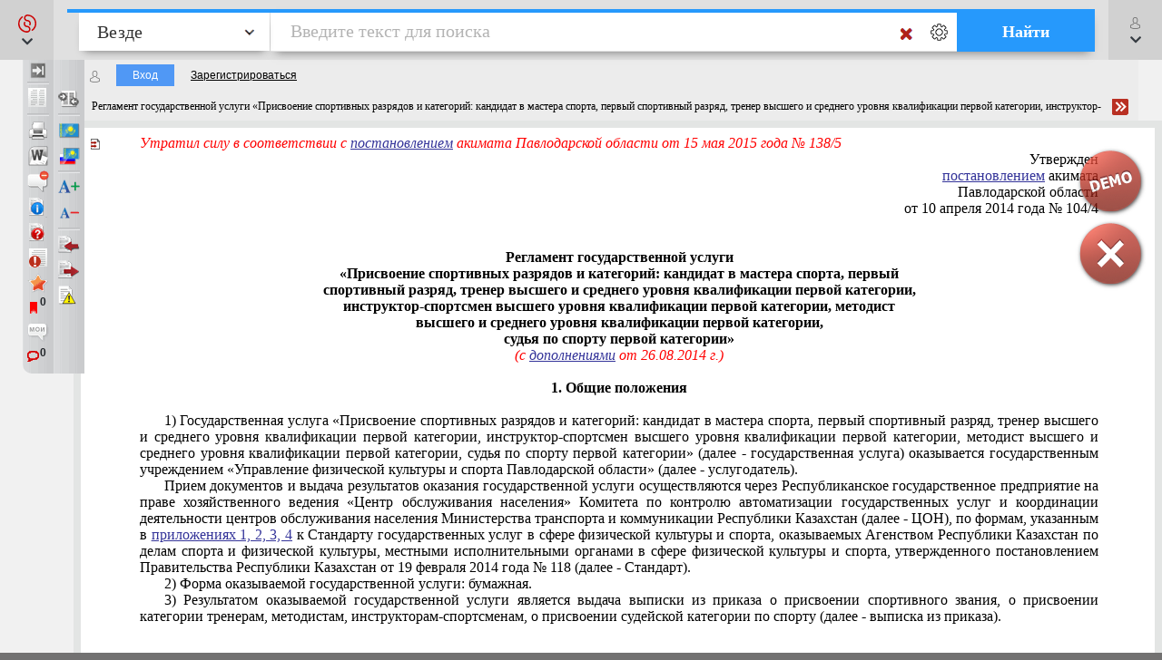

--- FILE ---
content_type: application/javascript
request_url: https://s.zakon.kz/Scripts/Passport/Bookmarks.min.js?c53b2ea8ae6b48f42bbad04830f84167
body_size: 9014
content:
function insertAfter(n,t){t.parentNode.insertBefore(n,t.nextSibling)}var Folders=new function(){var t=null,r=null,e=null,i=0,o=0,s=0,h=0,c="",l=null,a=null,u,f,n;this.DontProcessLink=!1;this.EditCmnt=!1;this.Initialized=!1;this.init=function(n,t){t&&(this.comments=t);this.Initialized=!0;n.innerHTML="";$(n).addClass("root");var i=this.generateRow({id:0,name:"Оглавление",no_level:!0});n.appendChild(i);t?this.loadComments(QueryString.cmnts,QueryString.cmnts_pos,i):($(n).append($('<div id="dragElement" style="position:fixed;display:none;"><\/div>')),r=$("#dragElement"),hash_params.sel_bkmk!=null||hash_params.sel_bkmk_topic!=null?this.selectBookmark():(this.openFolder(i),this.selectItem(i)))};this.openFolder=function(n,t,i){var r,f,e,o,u;if(r=t?n.getAttribute("link").toString().replace("folder-",""):n.getAttribute("item").toString().replace("folder-",""),isNaN(r))throw"Div is not folder div";if($(n).parent().find("[folder_id="+r+"]").length==0){for(f=document.createElement("div"),insertAfter(f,n),e=[],o=$(n).find(".level"),u=0;u<o.length;u++)e.push($(o[u]).attr("class").replace("level ",""));this.loadFolder(r,QueryString.bkmks,QueryString.bkmks_pos,e,f,t,i)}else $(n).parent().find("[folder_id="+r+"]").show(),i();$(n).find(".opener").removeClass("closed");$(n).find(".opener").addClass("opened")};this.closeFolder=function(n,t){var i;if(i=t?n.getAttribute("link").toString().replace("folder-",""):n.getAttribute("item").toString().replace("folder-",""),isNaN(i))throw"Div is not folder div";$(n).parent().find("[folder_id="+i+"]").length>0&&$(n).parent().find("[folder_id="+i+"]").hide();$(n).find(".opener").addClass("closed");$(n).find(".opener").removeClass("opened");$(n).parent().find("[folder_id="+i+"]").find(".folder_row.selected").length>0&&this.deselect(n)};this.switchFolder=function(n,t){if(!u){var i;if(i=t?n.getAttribute("link").toString().replace("folder-",""):n.getAttribute("item").toString().replace("folder-",""),isNaN(i))throw"Div is not folder div";$(n).parent().find("[folder_id="+i+"]").length>0&&$(n).parent().find("[folder_id="+i+"]").is(":visible")?this.closeFolder(n,t):this.openFolder(n,t)}};this.switchTopic=function(n){var t=$(n).next();$(t).css("display")=="none"?($(t).css("display","block"),$(n).find(".opener").removeClass("closed"),$(n).find(".opener").addClass("opened")):($(t).css("display","none"),$(n).find(".opener").removeClass("opened"),$(n).find(".opener").addClass("closed"))};this.openTopic=function(n){var t=$(n).next();$(t).css("display")=="none"&&($(t).css("display","block"),$(n).find(".opener").removeClass("closed"),$(n).find(".opener").addClass("opened"))};u=!1;this.loadFolder=function(n,t,i,r,f,e,o){if(!u){u=!0;f.nextSibling?r.push("line"):r.push("space");var s=this;f.innerHTML="";f.appendChild(this.generateRow({info:!0,name:"загрузка...",last_item:!0},r));$.ajax({url:Paragraph2SiteRoot+"api/bookmarkFolder/get?folderId="+n+"&documentId="+(e?0:t==undefined?0:t)+(!e&&i!=undefined?"&position="+i:""),type:"GET",success:function(n){var t=n;t.folders!=null&&t.topics!=null?(s.generateFolder(t,r,f,e),u=!1,typeof o=="function"&&o()):(alert("Ошибка получения данных древовидной структуры закладок!"),u=!1)},error:function(){alert("Ошибка получения древовидной структуры закладок!");u=!1}})}};f=!1;this.loadComments=function(n,t,i,r){if(!f){f=!0;var u=this,e=[];i.innerHTML="";i.appendChild(this.generateRow({info:!0,name:"загрузка...",last_item:!0},e));$.ajax({url:Paragraph2SiteRoot+"api/comments/getComments?documentId="+(n?n:0),type:"GET",success:function(n){var t=n;t.topics!=null?(u.generateComments(t,e,i),f=!1,typeof r=="function"&&r(),(hash_params.sel_cmnt!=null||hash_params.sel_cmnt_topic!=null)&&u.selectComment()):(alert("ОШИБКА"),f=!1)},error:function(){alert("ОШИБКА");f=!1}})}};this.generateFolder=function(t,i,r,u){var c,l,f,o,h,e,s,a;if(r.innerHTML="",r.className="folder_contents",r.setAttribute("folder_id",t.id),typeof g_oAuthorized!="undefined"&&g_oAuthorized.IsParent=="true")r.appendChild(n.generateRow({info:!0,name:"На текущий момент Вы не авторизованы. Для того чтобы добавить закладку введите логин и пароль от личного кабинета в меню Вход для пользователей.",last_item:!0},i));else if(u||t.folders.length!=0||t.topics.length!=0)if(u&&t.folders.length==0)r.appendChild(n.generateFolderRow({name:"подпапки отсутствуют",last_item:!0},i));else{for(f=0;f<t.folders.length;f++)f==t.folders.length-1&&t.topics.length==0&&(t.folders[f].last_item=!0),c=!1,(t.folders[f].folders!=undefined&&t.folders[f].folders.length>0||t.folders[f].topics!=undefined&&t.folders[f].topics.length>0)&&(c=!0),o=u?n.generateFolderRow({folderId:t.folders[f].id,name:t.folders[f].name,last_item:f==t.folders.length-1},i):n.generateRow(t.folders[f],i,c),r.appendChild(o),c&&(l=document.createElement("div"),insertAfter(l,o),e=i.slice(),e.push("space"),n.generateFolder(t.folders[f],e,l,u));if(!u)for(f=0;f<t.topics.length;f++)for(f==t.topics.length-1&&(t.topics[f].last_item=!0),o=n.generateRow(t.topics[f],i,QueryString.bkmks>0),r.appendChild(o),h=document.createElement("div"),insertAfter(h,o),e=i.slice(),f<t.topics.length-1?e.push("line"):e.push("space"),e.push("space"),h.setAttribute("topic_id",t.topics[f][0].doc_id),(QueryString.bkmks==undefined||QueryString.bkmks==0)&&(h.style.display="none"),s=0;s<t.topics[f].length;s++)s==t.topics[f].length-1&&(t.topics[f][s].last_item=!0),a=n.generateRow(t.topics[f][s],e),h.appendChild(a)}else r.appendChild(n.generateRow({info:!0,name:"Уважаемый пользователь! На текущий документ Вы не поставили ни одну закладку. Для того, чтобы добавить закладку перейдите в открытом документе по иконке флага. Иконки доступны напротив абзаца слева от текста документа и имеют название",last_item:!0},i))};this.generateComments=function(t,i,r){var u,s,e,o,f,h;if(r.innerHTML="",r.className="folder_contents",t.topics.length==0)r.appendChild(n.generateRow({info:!0,name:"Уважаемый пользователь! На текущий документ Вы не добавили ни один комментарий. Для того, чтобы добавить комментарий перейдите в открытом документе по иконке комментария. Иконки доступны напротив абзаца слева от текста документа и имеют название",last_item:!0},i));else for(u=0;u<t.topics.length;u++)for(u==t.topics.length-1&&(t.topics[u].last_item=!0),s=n.generateRow(t.topics[u],i,QueryString.cmnts>0),r.appendChild(s),e=document.createElement("div"),insertAfter(e,s),o=i.slice(),u<t.topics.length-1?o.push("line"):o.push("space"),o.push("space"),e.setAttribute("topic_id",t.topics[u][0].doc_id),(QueryString.cmnts==undefined||QueryString.cmnts==0)&&(e.style.display="none"),f=0;f<t.topics[u].length;f++)f==t.topics[u].length-1&&(t.topics[u][f].last_item=!0),h=n.generateRow(t.topics[u][f],o),e.appendChild(h)};this.generateRow=function(n,i,u){function w(){var n=$(f).attr("item");n.indexOf("bookmark")>-1?b(f):n.indexOf("topic")>-1?s.switchTopic(f):n.indexOf("folder")>-1&&s.switchFolder(f)}function b(n){var u=$(n).attr("view"),i=0,r=0,f,t;$(n).attr("item").indexOf("bookmark")>-1?(i=$(n).attr("item").replace("bookmark-",""),r=$(n).attr("doc_id"),f=!0):$(n).attr("item").indexOf("topic")>-1&&(r=$(n).attr("item").replace("topic-",""),i=$($(n).next().children()[0]).attr("item").replace("bookmark-",""),f=!1);Folders.comments?(t=MobileVersion==!0?SiteRoot+"m/Document?doc_id="+r:DocumentRoot+"?doc_id="+r+"&cmnts="+(QueryString.cmnts!=undefined?QueryString.cmnts:"0"),f?(t+="#sub_id="+$(n).attr("page"),t+="&sel_cmnt="+i,Folders.EditCmnt==!0&&(t+="&edit_cmnt="+$(n).attr("page"))):t+="#sel_cmnt_topic="+i,Folders.EditCmnt=!1):(t=MobileVersion==!0?SiteRoot+"m/Document?doc_id="+r:DocumentRoot+"?doc_id="+r+"&bkmks="+(QueryString.bkmks!=undefined?QueryString.bkmks:"0"),u==1?t+="&mode=p&page="+$(n).attr("page")+"#scrollpos="+$(n).attr("scrollpos"):u==2?t+="&mode=all#scrollpos="+$(n).attr("scrollpos"):u==3?t+="#pos="+$(n).attr("page")+";"+$(n).attr("scrollpos"):u==4?t+="#sub_id="+$(n).attr("page"):u==5&&(t+="#pos="+$(n).attr("page")+";0"),t+=f?"&sel_bkmk="+i:"#sel_bkmk_topic="+i);$(n).attr("doc_id")!=QueryString.doc_id?document.location=t:document.location.replace(t)}var f,l,o,v,p,h,y,c,s;for(i==null&&(i=[]),f=document.createElement("div"),f.className="folder_row",l="",Array.isArray(n)?(f.setAttribute("item","topic-"+n[0].doc_id),n[0].cid&&(f.setAttribute("cid","1"),n[0].addedCorrespondent?f.setAttribute("correspondents",n[0].addedCorrespondent):f.setAttribute("correspondents","0"),n[0].addedRespondent?f.setAttribute("respondents",n[0].addedRespondent):f.setAttribute("respondents","0"),l=n[0].changed>0&&n[0].notificated>0?"В документе просмотрены изменения":n[0].changed>0?"В документе произошли изменения":"Документ поставлен на контроль")):n.doc_id!=null?(f.setAttribute("item","bookmark-"+n.id),f.setAttribute("doc_id",n.doc_id),f.className+=" folder_row-bookmark",this.comments?f.setAttribute("page",n.pos):(f.setAttribute("view",n.view),f.setAttribute("page",n.page),f.setAttribute("scrollpos",n.scrollpos))):n.info||f.setAttribute("item","folder-"+n.id),o="<table class='folder_row' cellspacing='0' cellpadding='0' title='"+l+"'><tr>",v=0;v<i.length;v++)p="level "+i[v],o+="<td class='"+p+"'><div><\/div><\/td>";return!n.no_level&&(Array.isArray(n)||n.doc_id!=null||n.info)&&(o+="<td class='level "+(n.last_item?"last_":"")+"item'><div><\/div><\/td>"),Array.isArray(n)?(h="doc_normal",n[0].noactive&&(h="doc_noactive"),n[0].preactive&&(h="doc_preactive"),n[0].cid&&(h+="_oncontrol",n[0].changed>0&&n[0].notificated>0?(h+="_saw",f.setAttribute("control_state","saw")):n[0].changed>0?(h+="_new",f.setAttribute("control_state","new")):(h+="_ok",f.setAttribute("control_state","ok"))),o+=u?"<td class='opener opened'><div><\/div><\/td>":"<td class='opener closed'><div><\/div><\/td>",o+="<td class='icon' valign='top'><div style='background-image:url("+CommonImages+"DocIcon/"+h+".png)' title='"+l+"'><\/div><\/td>",o+="<td class='name'><span class='count'>("+n.length+")<\/span> <span class='name'>"+n[0].topic_name+"<\/span>",o+=this.comments?" [":" [<a class='maroon' href='JavaScript:void(0)' onmousedown = 'Folders.DontProcessLink=true;return false;' onmouseup='Folders.tools.putInFolder($(\"#folders_contents\"));'>переместить в папку<\/a> | ",o+="<a class='maroon' href='JavaScript:void(0)' onmousedown = 'Folders.DontProcessLink=true;return false;' onmouseup='"+(this.comments?"Folders.tools.removeComment()":'Folders.tools.removeBookmark($("#folders_contents"))')+"'>удалить<\/a>]",o+="<\/td>"):n.doc_id!=null?(o+="<td class='name'><span class='date_add'>"+n.date_add+"<\/span> <span class='name'>",this.comments?(y=300,c=n.text.substr(0,y),n.text.length>y+1&&n.text.substr(y,1)!=" "&&(c=c.substr(0,c.lastIndexOf(" "))),o+=c):o+=n.name,o+="<\/span>",this.comments?o+=" [<a class='maroon' href='JavaScript:void(0)' onmousedown = 'Folders.EditCmnt=true ;return false;''>изменить<\/a> | ":(o+=" [<a class='maroon' href='JavaScript:void(0)' onmousedown = 'Folders.DontProcessLink=true;return false;' onmouseup='Folders.tools.renameBookmark($(\"#folders_contents\"));'>переименовать<\/a>",o+=" | <a class='maroon' href='JavaScript:void(0)' onmousedown = 'Folders.DontProcessLink=true;return false;' onmouseup='Folders.tools.fnBkmkPutInFolder();'>переместить в папку<\/a> | "),o+="<a class='maroon' href='JavaScript:void(0)' onmousedown = 'Folders.DontProcessLink=true;return false;' onmouseup='"+(this.comments?"Folders.tools.removeComment()":'Folders.tools.removeBookmark($("#folders_contents"))')+"'>удалить<\/a>]",o+="<\/td>"):n.info==null?(o+=u?"<td class='opener opened'><div><\/div><\/td>":"<td class='opener closed'><div><\/div><\/td>",o+="<td class='icon' valign='top'><div style='background-image:url("+CommonImages+"DocIcon/folder_closed.gif)'><\/div><\/td>",o+="<td class='name'>"+n.name+"<\/td>"):o+="<td class='name'>"+n.name+"<\/td>",o+="<\/tr><\/table>",f.innerHTML=o,s=this,Array.isArray(n)?$(f).find(".opener").click(function(){s.selectItem(f);s.switchTopic(f)}):n.doc_id==null&&n.info==null&&$(f).find(".opener").click(function(){s.selectItem(f);s.switchFolder(f)}),$("#folders_contents").mousemove(function(n){t&&($(r).css("display","block"),$(r).css("left",n.pageX+20+"px"),$(r).css("top",n.pageY+"px"))}),$("#folders_contents").mouseout(function(){$(r).css("display","none")}),$(f).find(".icon, .name").mousedown(function(n){var i,u;if(a=new Date,i=$(f).attr("item"),s.selectItem(f),n.preventDefault(),i=="folder-0"||Folders.comments||QueryString.bkmks!=undefined&&i.indexOf("bookmark")>-1){s.StopDrag();return}t=f;u=i.indexOf("folder")>=0?$(t).find(".name").html():$(t).find(".name").find(".name").html();$(r).html(u);i!=null&&i!="folder-0"&&(i.indexOf("folder")>-1||i.indexOf("topic")>-1)?e=$(t).parent().prev().attr("item").replace("folder-",""):i!=null&&i.indexOf("bookmark")>-1&&(e=$(t).parent().parent().prev().attr("item").replace("folder-",""))}),$(f).find(".icon, .name").mouseup(function(){var n=$(f).attr("item"),t=((new Date).getTime()-a.getTime())/1e3;(n.indexOf("bookmark")>-1||n.indexOf("topic")>-1)&&(Folders.DontProcessLink==!1&&t<1?b(f):Folders.DontProcessLink=!1)}),$(f).mouseover(function(){var i,r,u;t==null||Array.isArray(n)||n.doc_id!=null||n.info!=null||(i=$(t).attr("item"),r=-1,i!=null&&i.indexOf("folder")>-1&&(r=i.replace("folder-","")),u=$(t).closest(".folder_contents").attr("folder_id"),r!=n.id&&n.id!=u&&$(f).addClass("over"))}),$(f).mouseout(function(){$(f).removeClass("over")}),$(f).find(".icon, .name").dblclick(w),$(f).find(".icon, .name .name").dblclick(w),f};this.StopDrag=function(){t=null;$(r).css("display","none");e=null};this.generateFolderRow=function(t,r){var u,a,f,e,v;for(r==null&&(r=[]),u=document.createElement("div"),u.className="folder_row",t.folderId!=null&&$(u).attr("link","folder-"+t.folderId),a="folder_row",t.folderId==null&&(a="folder_row noselection"),f="<table class='"+a+"' cellspacing='0' cellpadding='0'><tr>",e=0;e<r.length;e++)v="level "+r[e],f+="<td class='"+v+"'><div><\/div><\/td>";return(t.folderId==null||i!=0&&i==t.folderId)&&(f+="<td class='level "+(t.last_item?"last_":"")+"item'><div><\/div><\/td>"),i!=0&&i==t.folderId||t.folderId!=null&&(f+="<td class='opener closed'><div><\/div><\/td>"),t.folderId!=null&&(f+="<td class='icon' valign='top'><div style='background-image:url("+CommonImages+"DocIcon/folder_closed.gif)'><\/div><\/td>"),f+="<td class='name'>",f+=i!=0&&i==t.folderId||t.folderId==o?"<span style='color:gray'>"+t.name+"<\/span>":t.name,f+="<\/td>",f+="<\/tr><\/table>",u.innerHTML=f,$(u).find(".opener").click(function(){n.switchFolder(u,!0)}),i==undefined&&s==undefined?$(u).find(".icon, .name").click(function(){n.selectItem($(u),!0)}):i!=0&&i==t.folderId||t.folderId==o||t.folderId!=null&&$(u).find(".icon, .name").click(function(){confirm("Переместить "+c+' в папку "'+t.name+'"?')&&Folders.putInFolder(h,s,i,o,t.folderId,l)}),u};this.putInFolder=function(n,t,i,r,u,f){var e=Paragraph2SiteRoot+"api/bookmarkfolder/",o=null;i&&i!=0?(e+="moveFolder/"+i,o={fromFolderId:r,targetFolderId:u}):t&&t!=0?(e+="moveDocumentBookmarks",o={documentId:t,fromFolderId:r,targetFolderId:u}):n&&n!=0&&(e+="moveBookmark",o={boomarkId:n,fromFolderId:r,targetFolderId:u});$.ajax({url:e,type:"PATCH",data:o,success:function(){f(u)},error:function(){alert("ОШИБКА")}})};this.mouseUp=function(){var f,u,c,r;if(t!=null)if(f=$(t).closest(".root"),u=$(f).find(".folder_row.over"),u.length==0)n.StopDrag();else{var o=0,s=0,h=0,i=$(t).attr("item");i!=null&&i.indexOf("folder")>-1&&(o=i.replace("folder-",""));i!=null&&i.indexOf("topic")>-1&&(s=i.replace("topic-",""));i!=null&&i.indexOf("bookmark")>-1&&(h=i.replace("bookmark-",""));c=$(u).attr("item").replace("folder-","");r="Переместить ";o>0?r+='папку "'+$(t).find(".name").html()+'"':s>0?r+='документ "'+$(t).find(".name").find(".name").html()+'"':h>0&&(r+='закладку "'+$(t).find(".name").find(".name").html()+'"');r+=' в папку "'+$(u).find(".name").html()+'"?';confirm(r)?n.putInFolder(h,s,o,e,c,function(){var i=$(t).closest(".folder_contents").attr("folder_id");$(".folder_contents[folder_id="+i+"]").remove();n.openFolder($(f).find("[item=folder-"+i+"]")[0],!1,function(){var i=$(u).attr("item"),t=i.replace("folder-","");$(".folder_contents[folder_id="+t+"]").length>0&&$(".folder_contents[folder_id="+t+"]").remove();n.openFolder($(f).find("[item=folder-"+t+"]")[0])});n.StopDrag()}):n.StopDrag()}};this.deselect=function(n,t){var r,i;r=t?$(n).closest(".folders_contents"):$(n).closest(".root");i=$(r).find(".folder_row.selected");i.length>0&&$(i).removeClass("selected");t||this.updateTools(n)};this.selectItem=function(n,t){this.deselect(n,t);$(n).addClass("selected");t||this.updateTools(n)};this.updateTools=function(n){var u=$(n).closest(".root"),i=$(u).find(".folder_row.selected"),t,r;i.length>0?(t=$(i).attr("item"),$("#tools").find(".addfolder").removeClass("disabled"),$("#tools").find(".putoncontrol").addClass("disabled"),$("#tools").find(".reset").addClass("disabled"),t!=null&&t.indexOf("folder")>-1?(r=t.replace("folder-",""),r>0?($("#tools").find(".folder").removeClass("disabled"),$("#tools").find(".renamefolder").removeClass("disabled"),$("#tools").find(".removefolder").removeClass("disabled")):($("#tools").find(".folder").addClass("disabled"),$("#tools").find(".renamefolder").addClass("disabled"),$("#tools").find(".removefolder").addClass("disabled")),$("#tools").find(".renamebookmark").addClass("disabled"),$("#tools").find(".removebookmark").addClass("disabled")):t!=null&&t.indexOf("topic")>-1?($("#tools").find(".renamebookmark").addClass("disabled"),$("#tools").find(".putoncontrol").removeClass("disabled"),$("#tools").find(".folder").removeClass("disabled"),$("#tools").find(".renamefolder").addClass("disabled"),$("#tools").find(".removefolder").addClass("disabled"),$("#tools").find(".removebookmark").removeClass("disabled"),$(i).attr("cid")!=null?($("#tools").find(".putoncontrol").addClass("putout"),$("#tools").find(".putoncontrol").attr("title","Настройки документа на контроле"),$(i).attr("control_state")!="ok"?$("#tools").find(".reset").removeClass("disabled"):$("#tools").find(".reset").addClass("disabled")):($("#tools").find(".putoncontrol").removeClass("putout"),$("#tools").find(".putoncontrol").attr("title","Поставить документ на контроль"))):t!=null&&t.indexOf("bookmark")>-1?($("#tools").find(".folder").removeClass("disabled"),$("#tools").find(".renamefolder").addClass("disabled"),$("#tools").find(".removefolder").addClass("disabled"),$("#tools").find(".renamebookmark").removeClass("disabled"),$("#tools").find(".removebookmark").removeClass("disabled")):($("#tools").find(".folder").addClass("disabled"),$("#tools").find(".renamefolder").addClass("disabled"),$("#tools").find(".removefolder").addClass("disabled"),$("#tools").find(".putoncontrol").addClass("disabled"),$("#tools").find(".renamebookmark").addClass("disabled"),$("#tools").find(".removebookmark").addClass("disabled"))):($("#tools").find(".folder").addClass("disabled"),$("#tools").find(".addfolder").addClass("disabled"),$("#tools").find(".renamefolder").addClass("disabled"),$("#tools").find(".removefolder").addClass("disabled"),$("#tools").find(".putoncontrol").addClass("disabled"),$("#tools").find(".renamebookmark").addClass("disabled"),$("#tools").find(".removebookmark").addClass("disabled"))};this.selectBookmark=function(){var t;hash_params.sel_bkmk?t=hash_params.sel_bkmk:hash_params.sel_bkmk_topic&&(t=hash_params.sel_bkmk_topic);$.ajax({url:Paragraph2SiteRoot+"api/bookmarks/getPath/"+t,type:"GET",success:function(i){var u=i,r=function(i){var e=$("#folders_contents"),o=i.shift(),u,f;o!=undefined?(u=$(e).find("[item=folder-"+o+"]")[0],$(u).length>0&&n.openFolder(u,!1,function(){r(i)})):(u=$(e).find("[item=bookmark-"+t+"]")[0],$(u).length>0&&(f=$(u).parent().prev()[0],$(f).length>0&&(hash_params.sel_bkmk?(n.openTopic(f),n.selectItem(u)):hash_params.sel_bkmk_topic&&(n.selectItem(f),n.openTopic(f)),e.scrollTop(f.offsetTop))))};r(u)},error:function(){alert("ОШИБКА")}})};this.selectComment=function(){var r,u,i,t;hash_params.sel_cmnt?r=hash_params.sel_cmnt:hash_params.sel_cmnt_topic&&(r=hash_params.sel_cmnt_topic);u=$("#folders_contents");i=$(u).find("[item=bookmark-"+r+"]")[0];$(i).length>0&&(t=$(i).parent().prev()[0],$(t).length>0&&(hash_params.sel_cmnt?(n.openTopic(t),n.selectItem(i)):hash_params.sel_cmnt_topic&&(n.selectItem(t),n.openTopic(t)),u.scrollTop(t.offsetTop)))};n=this;this.tools=new function(){this.renameFolder=function(n){var t=$(n).find(".folder_row.selected"),r,u,f,i;if(t.length>0){if(r=$(t).attr("item"),r.indexOf("folder")==-1)throw"Div is not folder div";u=r.replace("folder-","");u>0&&(f=$(t).find(".name").html(),i=prompt("Введите новое название папки",f),i!=null&&$.ajax({url:Paragraph2SiteRoot+"api/bookmarkfolder/rename",type:"PATCH",data:{newFolderName:i,folderId:u},success:function(){$(t).find(".name").html(i)},error:function(){alert("ОШИБКА")}}))}};this.newFolder=function(t){var i=$(t).find(".folder_row.selected"),r,u;i.length==0?alert("Выберите папку."):(r=null,r=$(i).attr("item")!=null&&$(i).attr("item").indexOf("folder-")==0?$(i).attr("item").replace("folder-",""):$(i).attr("link")!=null&&$(i).attr("link").indexOf("folder-")==0?$(i).attr("link").replace("folder-",""):$(i).closest(".folder_contents").attr("folder_id"),r==null&&(r=0),r!=null&&(u=prompt("Введите название новой папки"),u!=null&&$.ajax({url:Paragraph2SiteRoot+"api/bookmarkfolder/post",type:"POST",data:{name:u,parentFolderId:r},success:function(u){var f=u;QueryString.bkmks!=undefined&&QueryString.bkmks>0||($(".folder_contents[folder_id="+r+"]").remove(),$(i).attr("item")!=null?n.openFolder($(t).find("[item=folder-"+r+"]")[0],!1,function(){n.selectItem($(t).find("[item=folder-"+f+"]")[0])}):$(i).attr("link")!=null&&n.openFolder($(t).find("[link=folder-"+r+"]")[0],!0,function(){n.selectItem($(t).find("[link=folder-"+f+"]")[0],!0)}))},error:function(){alert("ОШИБКА")}})))};this.removeFolder=function(t){var i=$(t).find(".folder_row.selected"),r,u,f;if(i.length>0){if(r=$(i).attr("item"),r.indexOf("folder")==-1)throw"Div is not folder div";u=r.replace("folder-","");u>0&&(f=$(i).find(".name").html(),confirm('Вы уверенны что хотите удалить папку "'+f+'" со ВСЕМ ее содержимым?')&&$.ajax({url:Paragraph2SiteRoot+"api/bookmarkFolder/remove/"+u,type:"DELETE",success:function(){var r=$(i).closest(".folder_contents").attr("folder_id");$(".folder_contents[folder_id="+r+"]").remove();n.openFolder($(t).find("[item=folder-"+r+"]")[0])},error:function(){alert("ОШИБКА")}}))}};this.onControl=function(n){var t=$(n).find(".folder_row.selected"),i;if(t.length>0){if(i=$(t).attr("item"),i==null||i.indexOf("topic")==-1)throw"Div is not folder div";var u=i.replace("topic-",""),f=$(t).attr("cid"),e=$(t).find(".name").find(".name").html(),o=$(t).attr("correspondents")==1?!0:!1,s=$(t).attr("respondents")==1?!0:!1,h=$(t).attr("send-email")==1?!0:!1,r=0;f>0&&(r=1);DocsOnCotrol.ShowDialog(null,u,e,r,o,s,h)}};this.onControl2=function(t){var u=$(t).find(".folder_row.selected"),i;if(u.length>0){if(i=$(u).attr("item"),i==null||i.indexOf("topic")==-1)throw"Div is not folder div";var f=i.replace("topic-",""),o=$(u).attr("cid"),r="",e="";o==null?(r="POST",e="add"):(r="DELETE",e="delete?documentId="+f);$.ajax({url:Paragraph2SiteRoot+"api/documentsOnControl/"+e,type:r,data:{documentId:f},success:function(){for(var i,e=$(t).find('.folder_row[item="topic-'+f+'"]'),u=0;u<e.length;u++)i=e[u],r=="POST"?($(i).attr("cid","1"),$(i).attr("control_state","ok"),$(i).find(".icon div").css("background-image",$(i).find(".icon div").css("background-image").replace(".png","_oncontrol_ok.png"))):($(i).removeAttr("cid"),$(i).removeAttr("control_state"),$(i).find(".icon div").css("background-image",$(i).find(".icon div").css("background-image").replace("_oncontrol_ok","")),$(i).find(".icon div").css("background-image",$(i).find(".icon div").css("background-image").replace("_oncontrol_saw","")),$(i).find(".icon div").css("background-image",$(i).find(".icon div").css("background-image").replace("_oncontrol_new","")));n.updateTools(t)},error:function(){alert("ОШИБКА")}})}};this.reset=function(t){var i=$(t).find(".folder_row.selected"),r,u,f;if(i.length>0){if(r=$(i).attr("item"),r==null||r.indexOf("topic")==-1)throw"Div is not topic div";u=r.replace("topic-","");f=$(i).attr("cid");f!=null&&$(i).attr("control_state")!="ok"&&$.ajax({url:Paragraph2SiteRoot+"api/documentsOnControl/reset?documentId="+u,type:"PATCH",success:function(){for(var i,f=$(t).find('.folder_row[item="topic-'+u+'"]'),r=0;r<f.length;r++)i=f[r],$(i).attr("control_state","ok"),$(i).find(".icon div").css("background-image",$(i).find(".icon div").css("background-image").replace("_oncontrol_ok","")),$(i).find(".icon div").css("background-image",$(i).find(".icon div").css("background-image").replace("_oncontrol_saw","")),$(i).find(".icon div").css("background-image",$(i).find(".icon div").css("background-image").replace("_oncontrol_new","")),$(i).find(".icon div").css("background-image",$(i).find(".icon div").css("background-image").replace(".png","_oncontrol_ok.png"));n.updateTools(t)},error:function(){alert("ОШИБКА")}})}};this.renameBookmark=function(n){var t=$(n).find(".folder_row.selected"),r,u,f,i;if(t.length>0){if(r=$(t).attr("item"),r.indexOf("bookmark")==-1)throw"Div is not bookmark div";u=r.replace("bookmark-","");u>0&&(f=$(t).find(".name").find(".name").html(),i=prompt("Введите новое название закладки",f),i!=null&&$.ajax({url:Paragraph2SiteRoot+"api/bookmarks/rename/"+u,type:"PATCH",data:{name:i},success:function(){$(t).find(".name").find(".name").html(i)},error:function(){alert("ОШИБКА")}}))}};this.removeBookmark=function(t){var r=$(t).find(".folder_row.selected"),u,f;if(r.length>0){if(u=$(r).attr("item"),u.indexOf("bookmark")==-1&&u.indexOf("topic")==-1)throw"Div is not bookmark or topic div";var e=u.replace("bookmark-",""),o=u.replace("topic-",""),i=$(r).closest(".folder_contents").attr("folder_id");e>0?(f=$(r).find(".name").find(".name").html(),confirm('Вы уверенны что хотите удалить закладку "'+f+'"?')&&$.ajax({url:Paragraph2SiteRoot+"api/bookmarks/delete/"+e,type:"DELETE",success:function(){QueryString.bkmks?(n.init($("#folders_contents")[0]),QueryString.doc_id&&DeleteBookmark(!1,e)):($(".folder_contents[folder_id="+i+"]").remove(),n.openFolder($(t).find("[item=folder-"+i+"]")[0]),n.selectItem($(t).find("[item=folder-"+i+"]")[0]))},error:function(){alert("ОШИБКА")}})):o>0&&(f=$(r).find(".name").find(".name").html(),confirm('Вы уверенны что хотите удалить все закладки в этой папке на документ "'+f+'"?')&&$.ajax({url:Paragraph2SiteRoot+"api/bookmarks/deleteByDocAndFolder",data:{documentId:o,folderId:i},type:"DELETE",success:function(){$(".folder_contents[folder_id="+i+"]").remove();n.openFolder($(t).find("[item=folder-"+i+"]")[0]);n.selectItem($(t).find("[item=folder-"+i+"]")[0])},error:function(){alert("ОШИБКА")}}))}};this.removeComment=function(n,t){var i,r=t,e,u,f;if(r==undefined){if(e=$("#folders_contents"),u=$(e).find(".folder_row.selected"),u.length==0)return;if(f=$(u).attr("item"),f.indexOf("bookmark")==-1&&f.indexOf("topic")==-1)throw"Div is not bookmark or topic div";r=$(u).attr("page");i=r!=undefined?$(u).attr("doc_id"):f.replace("topic-","")}else i=QueryString.doc_id;if(r!=undefined){if(QueryString.doc_id!=undefined&&!SelectCmnt(n,r))return;if(!confirm("Вы уверенны что хотите удалить ваш комментарий?"))return;$.ajax({url:Paragraph2SiteRoot+"api/comments/removeComment",type:"DELETE",data:{documentId:i,position:r},success:function(){Folders.Initialized&&Folders.init($("#folders_contents")[0],!0);QueryString.doc_id!=undefined&&DeleteCmnt()},error:function(){alert("ОШИБКА")}})}else if(i>0){if(!confirm("Вы уверенны что хотите удалить все ваши комментарии на этот документ?"))return;$.ajax({url:Paragraph2SiteRoot+"api/comments/removeCommentsByDocument?documentId="+i,type:"DELETE",success:function(){i==QueryString.doc_id?window.location.reload():Folders.init($("#folders_contents")[0],!0)},error:function(){alert("ОШИБКА")}})}};this.fnBkmkPutInFolder=function(){if(MobileVersion==!0){var n=$("#folders_contents").find(".folder_row.selected"),t=$(n).attr("item").replace("bookmark-",""),i=n.parent().parent().prev().attr("item").replace("folder-",""),r=SiteRoot+"m/Bookmarks/?m=bkmk_putinfolder&bookmark_id="+t+"&from_folder_id="+i;setTimeout(function(){document.location=r},1e3)}else Folders.tools.putInFolder($("#folders_contents"))};this.putInFolder=function(t){var i=$(t).find(".folder_row.selected"),r=$(i).attr("item"),u=0,f=0,e=0,o,s;if(r.indexOf("folder")>-1&&(u=r.replace("folder-","")),r.indexOf("topic")>-1&&(f=r.replace("topic-","")),r.indexOf("bookmark")>-1&&(e=r.replace("bookmark-","")),u>0||f>0?o=i.parent().prev().attr("item").replace("folder-",""):e>0&&(o=i.parent().parent().prev().attr("item").replace("folder-","")),u==0&&f==0&&e==0)throw"Wrong div";s="";u>0?s='папку "'+$(i).find(".name").html()+'"':f>0?s='документ "'+$(i).find(".name").find(".name").html()+'"':e>0&&(s='закладку "'+$(i).find(".name").find(".name").html()+'"');i.length>0&&this.putRowInFolder($("#folder_selector")[0],s,o,u,f,e,function(i){QueryString.bkmks>0?Folders.init($("#folders_contents")[0]):($(".folder_contents[folder_id="+o+"]").remove(),n.openFolder($(t).find("[item=folder-"+o+"]")[0],!1,function(){$(".folder_contents[folder_id="+i+"]").length>0&&$(".folder_contents[folder_id="+i+"]").remove();n.openFolder($(t).find("[item=folder-"+i+"]")[0])}));$("#folder_selector").dialog("close")},!0,!0)};this.putRowInFolder=function(n,t,r,u,f,e,a,v,y){y!=!1&&$(n).dialog({position:{my:"center",at:"center","of":window},resizable:!1,autoOpen:!1,width:800,modal:!0,close:function(){$(n).dialog("destroy")}});(v!=!1||$(n).find(".folders_contents").find(".folder_row[link=folder-0]").length==0)&&($(n).find(".folders_contents").html(""),o=r,i=u,s=f,h=e,c=t,l=a,$(n).find(".folders_contents").append(Folders.generateFolderRow({name:"Оглавление",folderId:0,last_item:!0,no_level:!0})),Folders.switchFolder($(n).find(".folders_contents").find(".folder_row[link=folder-0]")[0],!0),v==!1&&Folders.selectItem($(n).find(".folders_contents").find(".folder_row[link=folder-0]")[0]));y!=!1&&$(n).parent().css({position:"fixed"}).end().dialog("open")}}},DocsOnCotrol={buttonEl:null,addedCorrespondentSaved:!1,addedRespondentSaved:!1,enableSendEmailSaved:!0,needReloadDocsOnControlPage:!1,Process:function(n,t,i){if(t)var r={success:function(){document.location=i},failure:function(){alert("Ошибка! Нет связи с сервером.");document.location=i}},u=YAHOO.util.Connect.asyncRequest("PATCH",Paragraph2SiteRoot+"api/documentsOnControl/clearNotification?documentid="+n,r);else document.location=i},putOnControl:function(){if(g_oAuthorized.status!="ok"){checkLoginLink("","Для того чтобы поставить документ на контроль, вам нужно авторизоваться.");return}var n=$("#doc-on-control-container-doc-id").val(),t=$("#doc-on-control-correspondent-check").prop("checked"),i=$("#doc-on-control-respondent-check").prop("checked"),r=$("#doc-on-control-send-email-check").prop("checked");DocsOnCotrol.DisableButton();DocsOnCotrol.UpdateStatus("ждите...");$.ajax({url:Paragraph2SiteRoot+"api/documentsOnControl/addOrUpdate",type:"POST",data:{documentId:n,AddedCorrespondent:t,AddedRespondent:i,EnableSendEmail:r},success:function(u){var o,s,e,f;for(DocsOnCotrol.isChanged=!1,o=Dom.get("folders_contents"),s=$(o).find('.folder_row[item="topic-'+n+'"]'),e=0;e<s.length;e++)f=s[e],$(f).attr("cid","1"),$(f).attr("control_state","ok"),$(f).attr("correspondents",t?1:0),$(f).attr("respondents",i?1:0),$(f).find(".icon div").css("background-image",$(f).find(".icon div").css("background-image").replace(".png","_oncontrol_ok.png"));Folders.updateTools(o);$("#doc_on_control_"+n).removeClass("item_doc_on_control");$("#doc_on_control_"+n).addClass("item_doc_on_control_remove");$("#doc_on_control_caption_"+n).html("Настройки документа на контроле");$("#doc_on_control_"+n).prop("title","Настройки документа на контроле");t?($("#doc-on-control-correspondent-check-"+n).removeClass("checked-off"),$("#doc-on-control-correspondent-check-"+n).addClass("checked-on"),$(".sublevel-correspondents-"+n).show()):($("#doc-on-control-correspondent-check-"+n).removeClass("checked-on"),$("#doc-on-control-correspondent-check-"+n).addClass("checked-off"),$(".sublevel-correspondents-"+n).hide());i?($("#doc-on-control-respondent-check-"+n).removeClass("checked-off"),$("#doc-on-control-respondent-check-"+n).addClass("checked-on"),$(".sublevel-respondents-"+n).show()):($("#doc-on-control-respondent-check-"+n).removeClass("checked-on"),$("#doc-on-control-respondent-check-"+n).addClass("checked-off"),$(".sublevel-respondents-"+n).hide());r?($("#doc-on-control-send-email-check-"+n).removeClass("checked-off"),$("#doc-on-control-send-email-check-"+n).addClass("checked-on")):($("#doc-on-control-send-email-check-"+n).removeClass("checked-on"),$("#doc-on-control-send-email-check-"+n).addClass("checked-off"));$(".doc-on-control-row-"+n).show();DocsOnCotrol.addedCorrespondentSaved=t;DocsOnCotrol.addedRespondentSaved=i;DocsOnCotrol.enableSendEmailSaved=r;DocsOnCotrol.UpdateStatus(DocsOnCotrol.GetControlStatus(1,u.addedCorrespondent,u.addedRespondent,u.enableSendEmail));DocsOnCotrol.UpdateShowButton();DocsOnCotrol.EnableButton()},error:function(){alert("Ошибка, нет связи с сервером.")}})},removeOnControl:function(){if(g_oAuthorized.status=="ok"&&confirm("Документ уже поставлен на контроль. Снять документ с контроля?")){var n=$("#doc-on-control-container-doc-id").val();DocsOnCotrol.DisableButton();DocsOnCotrol.UpdateStatus("ждите...");$.ajax({url:Paragraph2SiteRoot+"api/documentsOnControl/delete?documentid="+n,type:"GET",success:function(){var r,u,i,t;for(DocsOnCotrol.isChanged=!1,r=Dom.get("folders_contents"),u=$(r).find('.folder_row[item="topic-'+n+'"]'),i=0;i<u.length;i++)t=u[i],$(t).removeAttr("cid"),$(t).removeAttr("control_state"),$(t).find(".icon div").css("background-image",$(t).find(".icon div").css("background-image").replace("_oncontrol_ok","")),$(t).find(".icon div").css("background-image",$(t).find(".icon div").css("background-image").replace("_oncontrol_saw","")),$(t).find(".icon div").css("background-image",$(t).find(".icon div").css("background-image").replace("_oncontrol_new",""));Folders.updateTools(r);$("#doc_on_control_"+n).removeClass("item_doc_on_control_remove");$("#doc_on_control_"+n).addClass("item_doc_on_control");$("#doc_on_control_"+n).prop("title","Поставить на контроль");$("#doc_on_control_caption_"+n).html("Поставить на контроль");DocsOnCotrol.addedCorrespondentSaved=!1;DocsOnCotrol.addedRespondentSaved=!1;$("#doc-on-control-correspondent-check").prop("checked",!1);$("#doc-on-control-respondent-check").prop("checked",!1);$("#doc-on-control-correspondent-check-"+n).removeClass("checked-on");$("#doc-on-control-correspondent-check-"+n).addClass("checked-off");$(".sublevel-correspondents-"+n).hide();$("#doc-on-control-respondent-check-"+n).removeClass("checked-on");$("#doc-on-control-respondent-check-"+n).addClass("checked-off");$(".sublevel-respondents-"+n).hide();$(".doc-on-control-row-"+n).hide();DocsOnCotrol.UpdateStatus("Документ снят с контроля.");$("#doc-on-control-container-put-status").val(0);DocsOnCotrol.UpdateShowButton();DocsOnCotrol.EnableButton()},error:function(){alert("Ошибка, нет связи с сервером.")}})}},ShowOnControlChanges:function(n,t,i,r){if(g_oAuthorized.status=="ok"){if(i==1){if(!confirm(t))return}else alert(t);var u={success:function(){r.length>0&&(SavePosition(),document.location=r);$("#doc_on_control_"+n).removeClass("item_doc_on_control_changed");$("#doc_on_control_"+n).addClass("item_doc_on_control_remove");$("#doc_on_control_caption_"+n).html("Настройки документа на контроле")},failure:function(){alert("Ошибка нет связи с сервером")}},f=YAHOO.util.Connect.asyncRequest("PATCH",Paragraph2SiteRoot+"api/documentsOnControl/clearNotification?documentid="+n,u)}},OpenCloseTreeRow:function(n){var t=n.closest(".tree-row");n.hasClass("opener")&&n.hasClass("closed")?(n.removeClass("closed"),n.addClass("opened"),t.find(".sublevel").show()):(n.removeClass("opened"),n.addClass("closed"),t.find(".sublevel").hide())},CloseDialog:function(){var n=$("#doc-on-control-correspondent-check").prop("checked"),t=$("#doc-on-control-respondent-check").prop("checked"),i=$("#doc-on-control-send-email-check").prop("checked");if((n!=DocsOnCotrol.addedCorrespondentSaved||t!=DocsOnCotrol.addedRespondentSaved||i!=DocsOnCotrol.enableSendEmailSaved)&&confirm("Вы изменили настройки. Хотите сохранить изменения?")){DocsOnCotrol.putOnControl();return}$("#doc-on-control-container").css("display","none");$("#mask2").css("display","none")},ShowDialog:function(n,t,i,r,u,f,e,o,s,h){if(g_oAuthorized.status!="ok"){checkLoginLink("","Для того чтобы поставить документ на контроль, вам нужно авторизоваться.");return}this.buttonEl=n;$("#doc-on-control-container-doc-id").val(t);$("#doc-on-control-container-doc-name").text(i);$("#doc-on-control-correspondent-check").prop("checked",u);$("#doc-on-control-respondent-check").prop("checked",f);$("#doc-on-control-send-email-check").prop("checked",e);$("#doc-on-control-container-put-status").val(r);$("#doc-on-control-container-on-control-message").val(o);$("#doc-on-control-container-on-control-confirm").val(s);$("#doc-on-control-container-on-control-url").val(h);r==2&&$("#doc-on-control-container-btn-changed").show();DocsOnCotrol.UpdateStatus(DocsOnCotrol.GetControlStatus(r,u,f,e));DocsOnCotrol.addedCorrespondentSaved=u;DocsOnCotrol.addedRespondentSaved=f;DocsOnCotrol.enableSendEmailSaved=e;$("#doc-on-control-container").css("display","block");$("#mask2").css("display","block")},UpdateShowButton:function(){var i=$("#doc-on-control-container-doc-id").val(),r=$("#doc-on-control-container-doc-name").text(),u=$("#doc-on-control-container-put-status").val(),f=$("#doc-on-control-correspondent-check").prop("checked"),e=$("#doc-on-control-respondent-check").prop("checked"),o=$("#doc-on-control-send-email-check").prop("checked"),s=$("#doc-on-control-container-on-control-message").val(),n=$("#doc-on-control-container-on-control-confirm").val(),t;n=n==""?0:n;t=$("#doc-on-control-container-on-control-url").val();this.buttonEl&&this.buttonEl.attr("onclick","DocsOnCotrol.ShowDialog($(this),"+i+",'"+r+"',"+u+","+f+","+e+","+o+",'"+s+"',"+n+",'"+t+"');")},GetControlStatus:function(n,t,i,r){var u="";return u=n==1?"документ поставлен на контроль":n==2?"документ изменен":"документ снят с контроля",n==1&&(t==!0&&i==!0?u+=" с корреспондентами и респондентами":t==!1&&i==!0?u+=" с респондентами":t==!0&&i==!1&&(u+=" с корреспондентами"),u+=r?" с отправкой уведомления на почту":" без отправки уведомления на почту"),u},GetSecondDocSuffix:function(n){var t="Left";return n==!0&&(t="Right"),t},UpdateStatus:function(n){$("#doc-on-control-container-status").html(n)},DisableButton:function(){$("#doc-on-control-btn-put-on-control").prop("disabled",!0);$("#doc-on-control-btn-remove-on-control").prop("disabled",!0);$("#doc-on-control-btn-show-changed").prop("disabled",!0);$("#doc-on-control-btn-close-dialog").prop("disabled",!0)},EnableButton:function(){$("#doc-on-control-btn-put-on-control").prop("disabled",!1);$("#doc-on-control-btn-remove-on-control").prop("disabled",!1);$("#doc-on-control-btn-show-changed").prop("disabled",!1);$("#doc-on-control-btn-close-dialog").prop("disabled",!1);DocsOnCotrol.CreateSuccessIcon()},CreateSuccessIcon:function(){var n=$('<img id="doc-on-control-img-success">');n.attr("src",CommonImages+"icon-animated-success.gif");n.css("position","absolute");n.css("top","40px");n.css("left","180px");n.appendTo("#doc-on-control-container-status");$("#doc-on-control-img-success").on("click",function(){$("#doc-on-control-img-success").remove()})}};$(document).mouseup(function(){var n=$("#doc-on-control-img-success");n!=null&&n.remove()});$(document).mouseup(function(){Folders.mouseUp()});